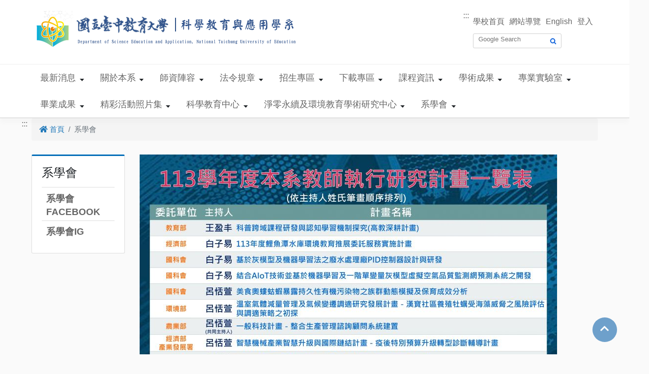

--- FILE ---
content_type: text/html; charset=UTF-8
request_url: https://science.ntcu.edu.tw/front/giene/09241/092305/pages.php?ID=bnRjdV9zY2llbmNlJjA5MjMwNQ==
body_size: 21329
content:
<!DOCTYPE html PUBLIC "-//W3C//DTD XHTML 1.0 Transitional//EN" "http://www.w3.org/TR/xhtml1/DTD/xhtml1-transitional.dtd">
<html xmlns="http://www.w3.org/1999/xhtml" xml:lang="zh-tw" lang="zh-tw">
<head>
<meta http-equiv="content-type" content="text/html; charset=utf-8" />
<meta http-equiv="X-UA-Compatible" content="IE=edge" />
<meta name="viewport" content="width=device-width, initial-scale=1, shrink-to-fit=no">

<meta name="keywords" content="國立臺中教育大學科學教育與應用學系" />
<meta name="description" content="國立臺中教育大學科學教育與應用學系" />

<title>系學會 - 國立臺中教育大學科學教育與應用學系</title>
<link href="/css/lightbox.css" rel="stylesheet" type="text/css" />
<script src="https://use.fontawesome.com/99347ac47f.js"></script>
<link href="/css/all.min.css" rel="stylesheet" type="text/css" />
<!-- Custom stylesheet -->
<link href="/css/default.frontend.css" rel="stylesheet" type="text/css" />
<link href="/css/index.frontend.css" rel="stylesheet" type="text/css" />
<link href="/css/custom.frontend.css" rel="stylesheet" type="text/css" />
<link href="/css/owl.theme.default.min.css" rel="stylesheet" type="text/css" />
<link href="/css/owl.carousel.min.css" rel="stylesheet" type="text/css" />
<link href="/css/aos.css" rel="stylesheet" type="text/css" />
<link href="/css/animate.css" rel="stylesheet" type="text/css" />		<script src="/js/jquery.min.js"></script>
		<script src="/js/lightbox.min.js"></script>			<script src="/js/custom.js"></script>
			<script src="/js/single_banner.js"></script>
			<script src="/js/owl.carousel.min.js"></script>
			<script src="/js/bootstrap.min.js" crossorigin="anonymous"></script>
			<script src="/js/aos.min.js"></script>

<noscript>您的瀏覽器不支援JavaScript功能，若網頁功能無法正常使用時，請開啟瀏覽器JavaScript狀態</noscript>

<link rel="stylesheet" href="/css/bootstrap.frontend.min.css">
<link rel="icon" type="image/png" href="/files/site_info/favicon.png" /></head>

<body id="page_undefined">
<header class="site-header">
	<a href="#accesskey_content" id="gotocenter" class="accesskey_content" tabindex="1" title="跳到主要內容" style="position: absolute;">跳到主要內容</a>
	<div class="page-container">

		<!-- Logo -->
		<div class="site-logo" id="logo">
			<h1>
				<a href="/index.php" tabindex="1">
					<img class="site-logo-img" src="/files/site_info/Logo.png" alt="國立臺中教育大學科學教育與應用學系" />
					<span>國立臺中教育大學科學教育與應用學系</span>
				</a>
			</h1>
		</div>

		<!-- Nav -->
		<div class="site-nav">
			<a id="accesskey_header" tabindex="1" name="accesskey_header" accesskey="U" href="#accesskey_header" class="accesskey U" title="上方主選單連結區(U)">:::</a>
			<ul class="site-nav-list">
			 <li><a href='https://2023ntcu.ntcu.edu.tw/' target='_self' title='學校首頁' tabindex='1'>學校首頁</a></li> <li><a href='/sitemap.php' tabindex='1'>網站導覽</a></li> <li><a href='?lang=en' tabindex='1'>English</a></li> <li><a href='/login.php' tabindex='1'>登入</a></li>			</ul>
			<div class="site-nav-toggle" title="Nav Toggle">
				<i class="fa fa-chevron-down" aria-hidden="true"></i>
			</div>
			<div class="box-functions">
			 <div class="box-search">
								<form method="get" action="https://www.google.com.tw/search" target="_blank" id="vkelih">
									<label for="q"></label>
									<input type="text" id="q" name="q" class="search-text" value="" placeholder="Google Search" tabindex="1">
									<label for="as_sitesearch"></label>
									<input type="hidden" id="as_sitesearch" name="as_sitesearch" value="http://science.ntcu.edu.tw">
									<label for="sa"></label>
									<input type="submit" id="sa" name="sa" id="sa" class="search-btn" title="搜尋(另開視窗)" value="" tabindex="1">
								</form>
								</div>			</div>
		</div>
	</div>

</header>

<!-- 公告 -->

<!-- 頁面 -->

<!-- 連結 -->

<!-- 影片 -->

<!-- 相簿 -->

<!-- Marquee -->

<!-- Banner -->

<!-- Menu -->
	<div class="box-menu">
	<div class="page-container">
		<nav class="site-menu clear" role="navigation">
			<div class="menu-toggle">
				<span class="sr-only">Toggle navigation</span>
				<span class="icon-bar"></span>
				<span class="icon-bar"></span>
				<span class="icon-bar"></span>
			</div>
			<ul class="menu-list menu-level-0">
			<li class="menu-item"><a tabindex='1' href="/redirect.php?ID=News" title='最新消息'>最新消息</a><b class="caret"></b><ul class="sub-menu menu-level-1"><li class="menu-item"><a tabindex='1' href="/redirect.php?ID=_Announcement" title='系所公告'>系所公告</a></li><li class="menu-item"><a tabindex='1' href="/redirect.php?ID=005" title='招生訊息'>招生訊息</a></li><li class="menu-item"><a tabindex='1' href="/redirect.php?ID=Honor" title='師生榮譽榜'>師生榮譽榜</a></li><li class="menu-item"><a tabindex='1' href="/redirect.php?ID=0929" title='徵才訊息'>徵才訊息</a></li></ul></li><li class="menu-item"><a tabindex='1' href="/redirect.php?ID=Introduction" title='關於本系'>關於本系</a><b class="caret"></b><ul class="sub-menu menu-level-1"><li class="menu-item"><a tabindex='1' href="/redirect.php?ID=Introduction1" title='科學教育與應用學系及碩士班'>科學教育與應用學系及碩士班</a></li><li class="menu-item"><a tabindex='1' href="http://giene.ntcu.edu.tw/" target='_self' title='環境教育及管理碩士班'>環境教育及管理碩士班</a></li><li class="menu-item"><a tabindex='1' href="/redirect.php?ID=Staff" title='系辦成員'>系辦成員</a></li><li class="menu-item"><a tabindex='1' href="/redirect.php?ID=Location" title='系所位置'>系所位置</a></li></ul></li><li class="menu-item"><a tabindex='1' href="/redirect.php?ID=Members" title='師資陣容'>師資陣容</a><b class="caret"></b><ul class="sub-menu menu-level-1"><li class="menu-item"><a tabindex='1' href="/redirect.php?ID=1" title='專任教師'>專任教師</a></li><li class="menu-item"><a tabindex='1' href="/redirect.php?ID=2" title='兼任教師'>兼任教師</a></li><li class="menu-item"><a tabindex='1' href="/redirect.php?ID=3" title='退休教師'>退休教師</a></li></ul></li><li class="menu-item"><a tabindex='1' href="/redirect.php?ID=downs" title='法令規章'>法令規章</a><b class="caret"></b><ul class="sub-menu menu-level-1"><li class="menu-item"><a tabindex='1' href="/redirect.php?ID=science" title='系相關法規'>系相關法規</a></li><li class="menu-item"><a tabindex='1' href="/redirect.php?ID=teacher" title='教師相關法規'>教師相關法規</a></li><li class="menu-item"><a tabindex='1' href="/redirect.php?ID=student" title='學生相關法規'>學生相關法規</a><b class="caret"></b><ul class="sub-menu menu-level-2"><li class="menu-item"><a tabindex='1' href="/redirect.php?ID=201" title='學士班學生'>學士班學生</a></li><li class="menu-item"><a tabindex='1' href="/redirect.php?ID=202" title='碩士班學生'>碩士班學生</a></li></ul></li></ul></li><li class="menu-item"><a tabindex='1' href="/redirect.php?ID=09291" title='招生專區'>招生專區</a><b class="caret"></b><ul class="sub-menu menu-level-1"><li class="menu-item"><a tabindex='1' href="/redirect.php?ID=Admissions01" title='學士班招生'>學士班招生</a></li><li class="menu-item"><a tabindex='1' href="/redirect.php?ID=Admissions02" title='研究所招生簡章'>研究所招生簡章</a></li><li class="menu-item"><a tabindex='1' href="https://ioh.tw/talks/中教大科教系-蔡幸潔-tw-study-ntcu-bde  " target='_self' title='學姊有話要說'>學姊有話要說</a></li></ul></li><li class="menu-item"><a tabindex='1' href="/redirect.php?ID=Download" title='下載專區'>下載專區</a><b class="caret"></b><ul class="sub-menu menu-level-1"><li class="menu-item"><a tabindex='1' href="/redirect.php?ID=institute" title='研究所相關'>研究所相關</a><b class="caret"></b><ul class="sub-menu menu-level-2"><li class="menu-item"><a tabindex='1' href="/redirect.php?ID=s" title='研究生手冊'>研究生手冊</a></li><li class="menu-item"><a tabindex='1' href="/redirect.php?ID=10" title='學位論文口試'>學位論文口試</a></li><li class="menu-item"><a tabindex='1' href="https://oaars.ntcu.edu.tw/" target='_self' title='教務處相關文件下載'>教務處相關文件下載</a></li><li class="menu-item"><a tabindex='1' href="https://lib.ntcu.edu.tw/front/_Reader_service/_Dissertation_s/pages.php?ID=c560eedf57ef3ccab76630778dc356c095677749fb713778da155d4f9192df88" target='_self' title='圖書館相關表單文件'>圖書館相關表單文件</a></li></ul></li></ul></li><li class="menu-item"><a tabindex='1' href="/redirect.php?ID=course1" title='課程資訊'>課程資訊</a><b class="caret"></b><ul class="sub-menu menu-level-1"><li class="menu-item"><a tabindex='1' href="https://oaacs.ntcu.edu.tw/front/handbook/archive.php?ID=b684673100fc5647b9aeb17f9c55852affe559c0ffee074aa9c980e8de9f5aaf" target='_self' title='課程手冊'>課程手冊</a></li><li class="menu-item"><a tabindex='1' href="https://ecs.ntcu.edu.tw/pub/TchSchedule_Search.aspx" target='_self' title='開課查詢'>開課查詢</a></li><li class="menu-item"><a tabindex='1' href="/redirect.php?ID=0006" title='課程地圖'>課程地圖</a></li></ul></li><li class="menu-item"><a tabindex='1' href="/redirect.php?ID=Academic_Performance" title='學術成果'>學術成果</a><b class="caret"></b><ul class="sub-menu menu-level-1"><li class="menu-item"><a tabindex='1' href="/redirect.php?ID=_Journal_paper" title='期刊論文'>期刊論文</a></li><li class="menu-item"><a tabindex='1' href="/redirect.php?ID=Seminar_paper" title='研討會論文'>研討會論文</a></li><li class="menu-item"><a tabindex='1' href="/redirect.php?ID=_Selected_book" title=' 專書'> 專書</a></li><li class="menu-item"><a tabindex='1' href="/redirect.php?ID=Projects" title='專案計畫管理'>專案計畫管理</a></li></ul></li><li class="menu-item"><a tabindex='1' href="/redirect.php?ID=lab" title='專業實驗室'>專業實驗室</a><b class="caret"></b><ul class="sub-menu menu-level-1"><li class="menu-item"><a tabindex='1' href="/redirect.php?ID=T001" title='歷年教師執行計畫一覽表'>歷年教師執行計畫一覽表</a><b class="caret"></b><ul class="sub-menu menu-level-2"><li class="menu-item"><a tabindex='1' href="/redirect.php?ID=401" title='114學年度教師執行計畫一覽表'>114學年度教師執行計畫一覽表</a></li><li class="menu-item"><a tabindex='1' href="/redirect.php?ID=113" title='113學年度教師執行計畫一覽表'>113學年度教師執行計畫一覽表</a></li><li class="menu-item"><a tabindex='1' href="/redirect.php?ID=1120906" title='112學年度教師執行計畫一覽表'>112學年度教師執行計畫一覽表</a></li><li class="menu-item"><a tabindex='1' href="/redirect.php?ID=1110915" title='111學年度教師執行計畫一覽表'>111學年度教師執行計畫一覽表</a></li><li class="menu-item"><a tabindex='1' href="/redirect.php?ID=_110" title=' 110學年度教師執行計畫一覽表'> 110學年度教師執行計畫一覽表</a></li><li class="menu-item"><a tabindex='1' href="/redirect.php?ID=109" title='109學年度教師執行計畫一覽表'>109學年度教師執行計畫一覽表</a></li></ul></li><li class="menu-item"><a tabindex='1' href="/redirect.php?ID=T002" title='教授專長及實驗室'>教授專長及實驗室</a><b class="caret"></b><ul class="sub-menu menu-level-2"><li class="menu-item"><a tabindex='1' href="/redirect.php?ID=ccchen" title='陳錦章特聘教授實驗室'>陳錦章特聘教授實驗室</a></li><li class="menu-item"><a tabindex='1' href="/redirect.php?ID=1091012" title='黃旭村教授實驗室'>黃旭村教授實驗室</a></li><li class="menu-item"><a tabindex='1' href="/redirect.php?ID=leesungtao" title='李松濤教授研究室'>李松濤教授研究室</a></li><li class="menu-item"><a tabindex='1' href="/redirect.php?ID=jlchang" title='張嘉麟教授研究室'>張嘉麟教授研究室</a></li><li class="menu-item"><a tabindex='1' href="/redirect.php?ID=bai" title='白子易教授實驗室'>白子易教授實驗室</a></li><li class="menu-item"><a tabindex='1' href="/redirect.php?ID=109101201" title='林素華副教授研究室'>林素華副教授研究室</a></li><li class="menu-item"><a tabindex='1' href="/redirect.php?ID=liwenchen" title='陳麗文副教授實驗室'>陳麗文副教授實驗室</a></li><li class="menu-item"><a tabindex='1' href="/redirect.php?ID=jpr0318" title='陳仕燁助理教授實驗室'>陳仕燁助理教授實驗室</a></li><li class="menu-item"><a tabindex='1' href="/redirect.php?ID=thlu" title='呂恬萱助理教授實驗室'>呂恬萱助理教授實驗室</a></li></ul></li></ul></li><li class="menu-item"><a tabindex='1' href="/redirect.php?ID=1100526" title='畢業成果'>畢業成果</a><b class="caret"></b><ul class="sub-menu menu-level-1"><li class="menu-item"><a tabindex='1' href="/redirect.php?ID=movie" title='109級畢業成果'>109級畢業成果</a></li><li class="menu-item"><a tabindex='1' href="https://science.ntcu.edu.tw/front/News/_Announcement/news.php?ID=bnRjdV9zY2llbmNlJl9Bbm5vdW5jZW1lbnQ=&amp;Sn=407" target='_self' title='110級畢業成果'>110級畢業成果</a></li><li class="menu-item"><a tabindex='1' href="https://science.ntcu.edu.tw/front/News/news.php?ID=bnRjdV9zY2llbmNlJk5ld3M=&amp;Sn=554" target='_self' title='111級畢業成果'>111級畢業成果</a></li><li class="menu-item"><a tabindex='1' href="/redirect.php?ID=1120523" title='112級畢業成果'>112級畢業成果</a></li><li class="menu-item"><a tabindex='1' href="https://science.ntcu.edu.tw/front/News/_Announcement/news.php?ID=bnRjdV9zY2llbmNlJl9Bbm5vdW5jZW1lbnQ=&amp;Sn=789" target='_self' title='113級畢業成果'>113級畢業成果</a></li><li class="menu-item"><a tabindex='1' href="/redirect.php?ID=1140725" title='114級畢業成果'>114級畢業成果</a></li></ul></li><li class="menu-item"><a tabindex='1' href="/redirect.php?ID=1091208" title='精彩活動照片集'>精彩活動照片集</a><b class="caret"></b><ul class="sub-menu menu-level-1"><li class="menu-item"><a tabindex='1' href="/redirect.php?ID=306" title='畢業典禮-科教小畢典'>畢業典禮-科教小畢典</a></li><li class="menu-item"><a tabindex='1' href="/redirect.php?ID=888" title='校慶活動-創意造型進場大賽'>校慶活動-創意造型進場大賽</a></li><li class="menu-item"><a tabindex='1' href="/redirect.php?ID=901" title='科學節-科學市集'>科學節-科學市集</a></li><li class="menu-item"><a tabindex='1' href="/redirect.php?ID=307" title='活動講座'>活動講座</a></li><li class="menu-item"><a tabindex='1' href="/redirect.php?ID=308" title='營隊活動'>營隊活動</a></li><li class="menu-item"><a tabindex='1' href="/redirect.php?ID=309" title='研究成果展'>研究成果展</a></li><li class="menu-item"><a tabindex='1' href="/redirect.php?ID=305" title='系友回娘家'>系友回娘家</a></li><li class="menu-item"><a tabindex='1' href="/redirect.php?ID=310" title='聯合班會'>聯合班會</a></li><li class="menu-item"><a tabindex='1' href="/redirect.php?ID=311" title='IHO'>IHO</a></li></ul></li><li class="menu-item"><a tabindex='1' href="/redirect.php?ID=09241" title='科學教育中心'>科學教育中心</a><b class="caret"></b><ul class="sub-menu menu-level-1"><li class="menu-item"><a tabindex='1' href="/redirect.php?ID=092302" title='中心簡介'>中心簡介</a></li><li class="menu-item"><a tabindex='1' href="/redirect.php?ID=092303" title='組織架構'>組織架構</a></li><li class="menu-item"><a tabindex='1' href="/redirect.php?ID=301" title='設置要點'>設置要點</a></li><li class="menu-item"><a tabindex='1' href="/redirect.php?ID=303" title='收費管理要點'>收費管理要點</a></li><li class="menu-item"><a tabindex='1' href="/redirect.php?ID=092304" title='諮詢服務 '>諮詢服務 </a></li><li class="menu-item"><a tabindex='1' href="/redirect.php?ID=092305" title='參與計畫'>參與計畫</a></li><li class="menu-item"><a tabindex='1' href="/redirect.php?ID=092306" title='服務紀錄'>服務紀錄</a></li><li class="menu-item"><a tabindex='1' href="/redirect.php?ID=092307" title='歷史訊息'>歷史訊息</a></li><li class="menu-item"><a tabindex='1' href="/redirect.php?ID=092309" title='Facebook'>Facebook</a></li></ul></li><li class="menu-item"><a tabindex='1' href="/redirect.php?ID=ntcucsee0" title='淨零永續及環境教育學術研究中心'>淨零永續及環境教育學術研究中心</a><b class="caret"></b><ul class="sub-menu menu-level-1"><li class="menu-item"><a tabindex='1' href="/redirect.php?ID=ntcucsee3" title='最新消息'>最新消息</a></li><li class="menu-item"><a tabindex='1' href="/redirect.php?ID=ntcucsee" title='中心簡介'>中心簡介</a><b class="caret"></b><ul class="sub-menu menu-level-2"><li class="menu-item"><a tabindex='1' href="http://www.ntcu.edu.tw/ntcusec/" target='_self' title='科學教育中心'>科學教育中心</a></li></ul></li><li class="menu-item"><a tabindex='1' href="/redirect.php?ID=sp" title='設置要點'>設置要點</a></li><li class="menu-item"><a tabindex='1' href="/redirect.php?ID=ntcucsee1" title='中心組織'>中心組織</a></li><li class="menu-item"><a tabindex='1' href="/redirect.php?ID=ntcucsee2" title='中心業務'>中心業務</a></li><li class="menu-item"><a tabindex='1' href="/redirect.php?ID=EECproject" title='參與計畫'>參與計畫</a></li><li class="menu-item"><a tabindex='1' href="https://eei.ntcu.edu.tw/" target='_blank' title='環境教育機構'>環境教育機構</a></li></ul></li><li class="menu-item"><a tabindex='1' href="/redirect.php?ID=" title='系學會'>系學會</a><b class="caret"></b><ul class="sub-menu menu-level-1"><li class="menu-item"><a tabindex='1' href="https://www.facebook.com/groups/161951577226068?locale=zh_TW" target='_self' title='系學會FACEBOOK'>系學會FACEBOOK</a></li><li class="menu-item"><a tabindex='1' href="https://www.instagram.com/ntcu_asc/?igsh=ejB0NTNzY3NqeTB0&amp;utm_source=qr#" target='_self' title='系學會IG'>系學會IG</a></li></ul></li>			</ul>
		</nav>
	</div>
</div>

	
<!-- Banner -->
<div class="site-banner">
	<div class="page-container">
		
	</div>
</div>
	

 <div class="site-content">
    <div class="page-container">
      <a id="accesskey_content" name="accesskey_content" accesskey="C" href="#accesskey_content" class="accesskey C" title="中間內容區(C)">:::</a>
      <div class="box-content">
      	<!-- BreadCrumb -->
<nav aria-label="breadcrumb"><ol class="box-breadcrumb breadcrumb"><li class="breadcrumb-item"><a id="ContentPlaceContent_link_home" href="/index.php"><i class="fa fa-home"></i> 首頁</a></li><li class="breadcrumb-item active">系學會</li></ol></nav>
<!-- Submenu -->
<div class="box-submenu"><h2 class="submenu-title">系學會</h2><ul class="submenu-list"><li class="submenu-item"><a href="https://www.facebook.com/groups/161951577226068?locale=zh_TW" target="_self">系學會FACEBOOK</a></li><li class="submenu-item"><a href="https://www.instagram.com/ntcu_asc/?igsh=ejB0NTNzY3NqeTB0&amp;utm_source=qr#" target="_self">系學會IG</a></li></ul></div>
        <main class="box-main"> 
        	<div class="page-content"><p><img alt="" src="/files/users/45/113%E5%AD%B8%E5%B9%B4%E5%BA%A6%E6%95%99%E5%B8%AB%E8%A8%88%E7%95%AB%E8%A1%A8.jpg" style="width: 53.0625rem; height: 75rem;" /></p>
</div><input name="goback" type="button" onclick="window.history.go(-1);" onkeypress="window.history.go(-1);" value="回上一頁" class="mx-sm-1 btn btn-danger" />  
        </main>
      </div>
    </div>
  </div>


<div id="site-footer" class="site-footer">
  <div class="page-container">
    <a name="accesskey_footer" id="accesskey_footer" accesskey="B" href="#accesskey_footer" class="accesskey B" title="下方連結區(B)">:::</a>
    <div class="footer-info">
      <div class="pic">
<p><img height="82" src="/files/users/1/Logo.png" width="538" /></p>
</div>

<div class="word">
<p>電話：886-4-22183532</p>

<p>傳真：886-4-22183530</p>

<p>E-Mail：<a href="mailto:science@mail.ntcu.edu.tw">science@mail.ntcu.edu.tw</a><br />
地址：40306 台中市民生路140號</p>
</div>
      <span class="footer-visitor">瀏覽人數：98997</span>
      <span class="footer-warranty">Design By <a href='http://rainbowdigital.com.tw/warranty.php?product_key=bnRjdV9zY2llbmNl' target='_blank' title='Rainbow(另開視窗)'>Rainbow</a></span>
    </div>
      </div>
</div>

<!-- gotop -->
<div class="gotop">
  <a href="#logo" title="回頁首">
    <i class="fa fa-chevron-up" aria-hidden="true"></i>
  </a>
</div>

<script type="text/javascript">
  $(".input #lang").change(function(){
    if($(".input #lang").val() == 'zh-tw')
      window.location = "?lang="+$(".input #lang").val()+"&Trad2Simp=n";
    else if($(".input #lang").val() == 'zh-cn')
      window.location = "?lang="+$(".input #lang").val()+"&Trad2Simp=y";
    else 
      window.location = "?lang="+$(".input #lang").val();
  });
  
  // $('#funcTab li:first-child a').tab('show') // Select first tab
</script>

</body>
</html>



--- FILE ---
content_type: text/css
request_url: https://science.ntcu.edu.tw/css/custom.frontend.css
body_size: 14896
content:
html body {
    font-family: "Arial", "Microsoft Jhenghei", sans-serif;
}

.site-nav {
    position: relative;
    display: flex;
    flex-direction: column;
}

.site-nav .site-nav-list {
    margin: 0;
    padding: 0;
    line-height: 3rem;
}

.box-menu .site-menu .menu-list.menu-level-0>.menu-item:hover {
    border-bottom: 3px solid #036eb8;
}

.box-menu .site-menu .sub-menu.menu-level-1>.menu-item a {
    color: black;
}

.box-menu .site-menu .sub-menu.menu-level-1>.menu-item a:hover {
    font-weight: bold;
    font-size: 1.2rem;
    color: #036eb8;
}

.box-submenu {
    border-top: 0.1875em solid #036eb8;
}

.box-submenu .submenu-list .submenu-item a {
    font-size: 1.2rem;
    font-weight: bold;
}

.box-submenu .submenu-list .submenu-item a:hover {
    font-size: 1.5rem;
    color: #036eb8;
}

.box-main .table thead th {
    border-bottom: 3px solid #036eb8;
}

.box-menu .site-menu .menu-list .sub-menu .menu-level-2 {
    z-index: 999;
}

.site-banner .page-container {
    width: 1320px;
    max-width: 1320px;
    padding: 0px;
}

.site-banner .page-container .owl-carousel {
    box-shadow: none;
    margin: 0px;
}

.site-banner .page-container .owl-item.active {
    width: 100%;
}

.site-banner .page-container .owl-carousel .owl-item img {
    max-width: 100%;
    width: 100%;
    height: 500PX;
    overflow: hidden;
}

.site-banner .page-container .carousel-caption.d-none.d-md-block {
    width: 55%;
    position: absolute;
    left: 0%;
    padding-right: 180px;
    height: 500px;
    clip-path: polygon(0 0, 100% 0%, 75% 100%, 0% 100%);
    bottom: 0px;
    padding-top: 150px;
    background: linear-gradient(129deg, rgba(0, 149, 218, 1)26%, rgba(255, 255, 255, 0)65%);
    padding-left: 50px;
}

.site-banner h3 {
    font-weight: bold;
}

.page-container {
    max-width: 1320px;
}

.site-content {
    padding: 0px;
}

.box-left {
    width: 300px;
    float: left;
    position: relative;
}

.box-left h2.box-title {
    font-size: 1.8rem;
    text-align: center;
    color: #6f6f6f;
    font-weight: bold;
    border-bottom: 0.1em solid #6f6f6f;
    margin-top: 20px;
    border-image-source:
}

.box-left .news-list .news-item {
    border-top: none;
}

.box-left .news-list li.news-item {
    text-align: center;
}

.box-left .news-list img {
    width: 220px;
    height: 165px;
}

.box-left .news-list .news-postdate {
    float: right;
    width: 5.625em;
    background-color: #036eb8b5;
    color: #ffffff;
    padding: 3px 3px;
    width: 100px;
    position: relative;
    right: 40px;
    bottom: 15px;
    font-weight: bold;
    text-align: center;
    background-color: rgba(36, 120, 236, 0.71);
}

.box-left .news-list .news-item>a {
    float: left;
    width: 200px;
    font-size: 1rem;
    text-align: left;
    position: relative;
    top: 20px;
    left: 40px;
    height: 90px;
    font-weight: bold;
}

.box-right {
    width: calc(100% - 350px);
    float: right;
    min-height: 1200px;
}

.box-right .fourth-news {
    position: relative;
    min-height: 500px;
    z-index: 1;
}

.box-right .fourth-news h2.box-title {
    font-size: 1.8rem;
    color: #6f6f6f;
    font-weight: bold;
    margin-top: 20px;
}

.box-right .fourth-news .news-list .news-item {
    border-top: none;
    line-height: 2rem;
}

.box-right .fourth-news .news-list .news-postdate {
    width: 5.625em;
    background-color: #036eb8;
    color: #ffffff;
    padding: 3px 3px;
    width: 100px;
    font-weight: bold;
    border-radius: 5px;
    text-align: center;
}

.box-right .fourth-news .news-list .news-item>a {
    float: right;
    width: calc(100% - 120px);
    font-size: 1rem;
    font-weight: bold;
}

.box-right .fourth-news a.more:before {
    content: '';
    background-image: url(images/line.jpg);
    background-size: 650px 2px;
    position: absolute;
    width: 650px;
    height: 2px;
    z-index: 100;
    top: 15px;
    right: 100px;
}

.box-right .fourth-news a.more {
    position: absolute;
    top: 0px;
    right: 0px;
    background-color: #898989;
    color: #ffffff;
    padding: 3px 3px;
    width: 100px;
    font-weight: bold;
    border-radius: 5px;
    text-align: center;
}

.box-right .fourth-news a.more:hover {
    color: #ffff00;
}

.box-right .fourth-ab {
    position: relative;
    min-height: 350px;
}

.box-right .fourth-ab h2.box-title {
    font-size: 1.8rem;
    color: #6f6f6f;
    font-weight: bold;
    margin-top: 20px;
    float: right;
    position: relative;
}

.box-right .fourth-ab li.news-item {
    width: 100%;
    border-top: none;
    height: 250px;
}

.box-right .fourth-ab .news-list span.news-title {
    display: none;
}

.box-right .fourth-ab .news-list .news-postdate {
    display: none;
}

.box-right .fourth-ab .news-list .news-item .news-subtitle {
    float: left;
    width: calc(100% - 450px);
    font-size: 1rem;
    line-height: 1.5em;
    color: #666;
    position: relative;
    /*bottom: 200px;*/
    font-weight: bold;
}

.box-right .fourth-ab li.news-item img {
    width: 300px;
    height: 200px;
    float: right;
}

.box-right .fourth-ab a.more:after {
    content: '';
    background-image: url(images/line.jpg);
    background-size: 650px 2px;
    position: absolute;
    width: 650px;
    height: 3px;
    z-index: 100;
    top: 15px;
}

.box-right .fourth-ab a.more {
    position: absolute;
    top: 20px;
    left: 0px;
    background-color: #898989;
    color: #ffffff;
    padding: 3px 3px;
    width: 100px;
    font-weight: bold;
    border-radius: 5px;
    text-align: center;
}

.box-right .fourth-ab a.more:hover {
    color: #ffff00;
}

.box-right .fourth-third {
    min-height: 400px;
    background-image: url(images/fourth-third.jpg);
    display: inline-block;
    width: 100%;
}

.box-right .fourth-video {
    position: relative;
    width: 50%;
    float: left;
    position: relative;
}

.box-right .fourth-video h2.box-title {
    background: gray;
    color: white;
    font-size: 1.8rem;
    padding-left: 40px;
    width: auto;
    padding-top: 5px;
    padding-bottom: 5px;
    border-bottom: 0.0625em solid #eaeaea;
}

.box-right .fourth-video ul.video-list {
    list-style: none;
}

.box-right .fourth-video span.video-title {
    display: none;
}

.box-right .fourth-video iframe {
    position: relative;
    top: 60px;
}

.box-right .fourth-link {
    position: relative;
    width: 50%;
    float: right;
    bottom: 100%;
}

.box-right .fourth-link h2.box-title {
    background: gray;
    color: white;
    font-size: 1.8rem;
    width: auto;
    padding-top: 5px;
    padding-bottom: 5px;
    border-bottom: 0.0625em solid #eaeaea;
}

.box-right .fourth-link .box-link .link-list {
    column-count: 2;
    overflow: visible;
    position: relative;
    top: 50px;
}

.box-right .fourth-link .box-link .link-item {
    color: #ffffff;
    list-style: disc;
}

.box-right .fourth-link span.link-title {
    color: #ffffff;
}

.box-right .fourth-link span.link-title:hover {
    color: #ffff00;
}

.site-footer {
    border-top: none;
}

.site-footer .page-container {
    width: 1320px;
    max-width: 1320px;
}

.site-footer .pic {
    width: 650px;
    float: left;
}

.site-footer .word {
    width: 650px;
    float: right;
    padding: 10px 10px;
    color: #6d6d6d;
}

.footer-info span.footer-visitor {
    position: relative;
    white-space: nowrap;
    color: #6d6d6d;
    float: left;
    padding-right: 30px;
}

.footer-info span.footer-warranty {
    color: #6d6d6d;
    position: relative;
    padding-right: 30px;
    float: left;
}

.footer-info span.footer-warranty a {
    color: #5a5a5a;
}

a.data-edit-link {
    position: absolute;
    top: 0;
    width: 100%;
    height: 100%;
    z-index: 100;
    background: rgba(255, 255, 255, 0.8);
    display: flex;
    align-items: center;
    justify-content: center;
    border: 1px solid rgba(0, 0, 0, 0.2);
    border-radius: 5px;
}

.data-edit-link:before {
    font-family: FontAwesome;
    content: "\f044";
    font-size: 18px;
    margin-right: 10px;
}

.box-login {
    width: 20em;
}

/* rwd */

@media (max-width: 1400px) {
    .box-right .fourth-ab a.more:after {
        width: 450px;
    }

    .box-right .fourth-news a.more:before {
        width: 450px;
    }
}

/* rwd */

@media (max-width: 1100px) {
    .box-right .fourth-ab a.more:after {
        width: 250px;
    }

    .box-right .fourth-news a.more:before {
        width: 250px;
    }

    /* rwd */
    @media (max-width: 1000px) {
        .site-header {
            height: 250px;
        }

        .site-header .page-container {
            display: block;
        }

        .site-logo {
            float: left;
            position: relative;
            top: 100px;
            height: 80px;
        }

        .site-nav {
            position: relative;
            display: block;
        }

        .site-nav .site-nav-list {
            position: relative;
            bottom: 80px;
        }

        .site-nav .box-functions {
            position: relative;
            bottom: 80px;
        }

        .site-banner .page-container {
            width: 100%;
        }

        .site-banner .page-container .owl-carousel .owl-item img {
            height: 350px;
        }

        .site-banner .page-container .carousel-caption.d-none.d-md-block {
            height: 350px;
            padding-left: 60px;
            padding-top: 60px;
        }

        .site-content .page-container {
            width: 100%;
        }

        .box-left {
            width: 100%;
        }

        .box-right {
            width: 100%;
        }

        .box-left .box-news .news-list {
            padding-left: 120px;
        }

        .box-left .news-list li.news-item {
            text-align: left;
            width: 40%;
            float: left;
        }

        .box-left .news-list .news-postdate {
            right: 50px;
        }

        .box-left .news-list .news-item>a {
            left: 0px;
            top: 5px;
        }

        .box-right .mic h2 {
            padding-left: 10px;
            font-size: 1.2rem;
        }

        .box-right .fourth-news a.more:before {
            width: 320px;
        }

        .box-right .fourth-news h2.box-title {
            padding-left: 20px;
        }

        .box-right .fourth-news .news-list {
            padding-left: 50px;
        }

        .box-right .fourth-ab .news-list .news-item .news-subtitle {
            width: calc(100% - 330px);
        }

        .box-right .fourth-ab li.news-item img {
            position: relative;
            right: 10px;
        }

        .box-right .fourth-ab a.more:after {
            width: 320px;
        }

        .box-right .fourth-ab li.news-item {
            padding-left: 30px;
        }

        .box-right .fourth-link .box-link .link-list {
            left: 30px;
            width: 90%;
        }

        .site-footer .page-container {
            width: 100%;
        }

        .site-footer .word {
            position: relative;
            left: 90px;
            float: left;
        }

        .footer-info span.footer-visitor {
            padding-left: 95px;
        }
    }

    /* rwd */
    @media (max-width: 640px) {
        .site-header {
            height: 200px;
        }

        .site-banner .page-container .owl-carousel .owl-item img {
            height: 160px;
        }

        .box-left .box-news .news-list {
            padding-left: 0px;
        }

        .box-left .news-list li.news-item {
            text-align: center;
            width: 100%;
        }

        .box-left .news-list .news-item>a {
            left: 80px;
            top: 20px;
        }

        .box-right .run {
            width: 75%;
        }

        .box-right .mic h2 {
            padding-left: 10px;
            font-size: 1rem;
        }

        .box-right .fourth-news {
            min-height: 500px;
        }

        .box-right .fourth-news a.more {
            margin-right: 10px;
        }

        .box-right .fourth-news a.more:before {
            display: none;
        }

        .box-right .fourth-ab {
            height: 650px;
            margin-top: 50px;
        }

        .box-right {
            width: 100%;
            height: auto;
        }

        .box-right .fourth-ab a.more:after {
            display: none;
        }

        .box-right .fourth-ab h2.box-title {
            left: -20px;
        }

        .box-right .fourth-ab ul.news-list {
            height: 530px;
        }

        .box-right .fourth-ab li.news-item {
            height: 530px;
            padding-left: 20px;
        }

        .box-right .fourth-ab li.news-item img {
            width: 100%;
        }

        .box-right .fourth-ab .news-list .news-item .news-subtitle {
            bottom: 0px;
            width: 100%;
        }

        .box-right .fourth-ab a.more {
            margin-left: 10px;
        }

        .box-right .fourth-third {
            height: 800px;
            background-color: #00a6d8;
            background-image: none;
        }

        .box-right .fourth-video {
            right: 0px;
            width: 100%;
            margin-bottom: 50px;
        }

        .box-right .fourth-video iframe {
            width: 300px;
            height: 200px;
            top: 40px;
        }

        .box-right .fourth-link {
            width: 100%;
        }

        .box-right .fourth-link {
            bottom: 0%;
        }

        .box-right .fourth-link h2.box-title {
            padding-left: 40px;
        }

        .box-right .fourth-link .box-link .link-list {
            top: 30px;
        }

        .site-footer .pic {
            width: 100%;
        }

        .site-footer .pic img {
            width: 360px !important;
            height: 60px !important;
        }

        .site-footer .word {
            width: 100%;
            left: 0px;
        }

        .footer-info span.footer-visitor {
            padding-left: 10px;
        }
    }
}

.box-marquee {
    flex: 0 0 100%;
    margin: 0 0 1.875em;
    padding: 0.5rem;
    background: #066eb8;
    border-radius: 0.5rem;
    margin: 0.5rem;
    color: #fff;
}

--- FILE ---
content_type: application/javascript
request_url: https://science.ntcu.edu.tw/js/custom.js
body_size: 3691
content:
"use strict";

$(document).ready(function() {
  if ($("#page-index")) {
    // group news items
    $(".box-news .news-item").each(function() {
      $(this)
        .find(".news-pic")
        .after('<div class="news-info">');
      $(this)
        .find(".news-info")
        .append($(this).find(".news-postdate"));
      $(this)
        .find(".news-postdate")
        .after($(this).find(".news-hot"));
      $(this)
        .find(".news-postdate")
        .after($(this).find(".news-top"));
      $(this)
        .find(".news-data")
        .before($(this).find(".news-pic"));
    });
  }
  if ($(".gallery-item").length > 0) {
    // gallery thumb size
    $(".gallery-item a").css("height", $(".gallery-item").width());

    // img type
    setTimeout(function() {
      $(".gallery-item").each(function() {
        var self = $(this).find("img");
        console.log(self.width(), self.height());
        if (self.width() > self.height()) {
          self.addClass("type1");
        }
        if (self.width() < self.height()) {
          self.addClass("type2");
        }
        if (self.width() === self.height()) {
          self.addClass("type3");
        }
      });
    }, 600);
  }

  // banner detect
  if ($(".site-banner .owl-carousel").length === 0) {
    $(".site-banner").hide();
  }
  // site nav toggle
  $(".site-nav-toggle").click(function() {
    $(this).toggleClass("active");
    $(".site-nav .box-functions")
      .stop()
      .slideToggle();
  });
  // news tab
  $(".news-tab .tab-item").click(function() {
    var tabIndex = $(this).index();
    $(".news-tab .tab-item").removeClass("active");
    $(this).addClass("active");
    $(".contents-item").removeClass("active");
    $(".contents-item:eq(" + tabIndex + ")").addClass("active");
  });
  // gotop
  $(".gotop a").on("click", function() {
    $("body, html").animate(
      {
        scrollTop: 0
      },
      300
    );
    return false;
  });
  // main menu dropdown
  $(".menu-toggle").click(function() {
    $(".box-menu .menu-list").toggleClass("active");

    // hide all submenu
    $(".sub-menu").removeClass("active");
  });

  // submenu dropdown
  $(".menu-level-0 > .menu-item").click(function(e) {
    var subMenuCheck = $(this).children("ul");
    var secondSubMenuCheck = $(this).find(".menu-level-2");
    if (subMenuCheck.length > 0) {
      // e.preventDefault();
      if (secondSubMenuCheck.length > 0) {
        if (subMenuCheck.hasClass("active")) {
        } else {
          $(".menu-level-1").removeClass("active");
          $(".menu-level-2").removeClass("active");
          subMenuCheck.addClass("active");
        }
      } else {
        if (subMenuCheck.hasClass("active")) {
          $(".menu-level-1").removeClass("active");
          $(".menu-level-2").removeClass("active");
        } else {
          $(".menu-level-1").removeClass("active");
          $(".menu-level-2").removeClass("active");
          subMenuCheck.addClass("active");
        }
      }
    }
  });

  $(".menu-level-1 > .menu-item").click(function(e) {
    var subMenuCheck = $(this).children("ul");
    if (subMenuCheck.length > 0) {
      // e.preventDefault();
      if (subMenuCheck.hasClass("active")) {
        $(".menu-level-2").removeClass("active");
      } else {
        $(".menu-level-2").removeClass("active");
        subMenuCheck.addClass("active");
      }
    }
  });
});
$(window).resize(function() {
  if ($(".gallery-item").length > 0) {
    // gallery thumb size
    $(".gallery-item a").css("height", $(".gallery-item").width());
  }
});
